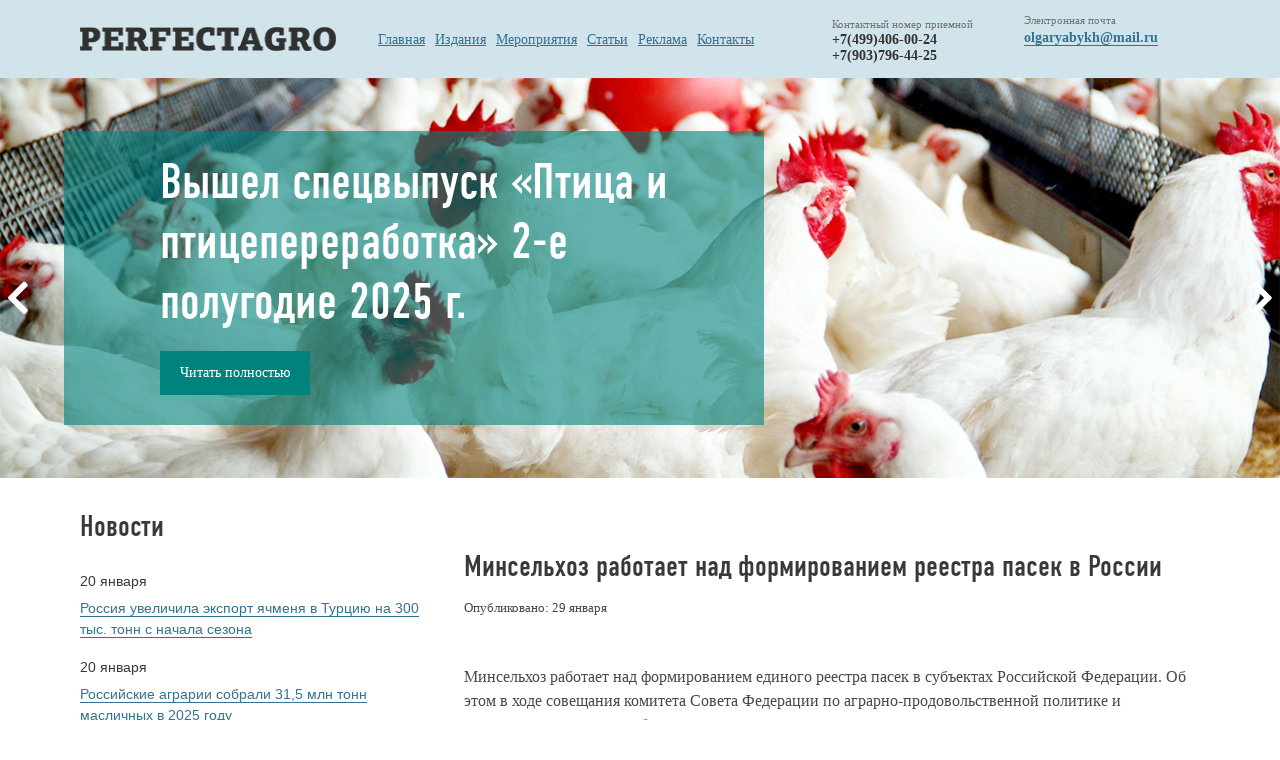

--- FILE ---
content_type: text/html; charset=UTF-8
request_url: http://perfectagro.ru/2022/01/29/%D0%BC%D0%B8%D0%BD%D1%81%D0%B5%D0%BB%D1%8C%D1%85%D0%BE%D0%B7-%D1%80%D0%B0%D0%B1%D0%BE%D1%82%D0%B0%D0%B5%D1%82-%D0%BD%D0%B0%D0%B4-%D1%84%D0%BE%D1%80%D0%BC%D0%B8%D1%80%D0%BE%D0%B2%D0%B0%D0%BD%D0%B8/
body_size: 33306
content:
<!DOCTYPE html>
<html lang="ru-RU">
<head>
<meta charset="UTF-8" />
<meta name="viewport" content="width=device-width, initial-scale=1, shrink-to-fit=no">
<title>
Минсельхоз работает над формированием реестра пасек в России | PERFECTAGRO	</title>
<link rel="profile" href="http://gmpg.org/xfn/11" />
<link rel="pingback" href="http://perfectagro.ru/xmlrpc.php">



<link rel="stylesheet" href="http://perfectagro.ru/wp-content/themes/twentyten/production/css/app.css?2874048" type="text/css" media="all">
<script src="https://code.jquery.com/jquery-3.3.1.slim.min.js" integrity="sha384-q8i/X+965DzO0rT7abK41JStQIAqVgRVzpbzo5smXKp4YfRvH+8abtTE1Pi6jizo" crossorigin="anonymous"></script>
<link rel="stylesheet" type="text/css" href="http://perfectagro.ru/wp-content/themes/twentyten/slick-1.8.1/slick/slick.css"/>
<link rel="stylesheet" type="text/css" href="http://perfectagro.ru/wp-content/themes/twentyten/slick-1.8.1/slick/slick-theme.css"/>
<link rel="stylesheet" href="https://use.fontawesome.com/releases/v5.6.3/css/all.css" integrity="sha384-UHRtZLI+pbxtHCWp1t77Bi1L4ZtiqrqD80Kn4Z8NTSRyMA2Fd33n5dQ8lWUE00s/" crossorigin="anonymous">

<style>

#menu-item-71 a
{
	color: white!important;
	line-height: 1.5;
}

#menu-item-72 a
{
	color: white!important;
	line-height: 1.5;
}

#menu-item-73 a
{
	color: white!important;
	line-height: 1.5;
}

#menu-item-74 a
{
	color: white!important;
	line-height: 1.5;
}

#menu-item-75 a
{
	color: white!important;
	line-height: 1.5;
}

#menu-item-76 a
{
	color: white!important;
	line-height: 1.5;
}

#menu-item-77 a
{
	color: white!important;
	line-height: 1.5;
}

#menu-item-2325
{
	color: white!important;
	line-height: 1.5;
}

.entry-content p
{
	margin-top: 15px;
	line-height: 1.5;
}

.entry-content img
{
	margin-top: 15px;
	
}

.entry-content ul
{
margin-left: 20px;
}

.entry-content li
{

line-height: 1.5;
list-style-type: square;
	
}

.entry-content h2
{

font-size: 30px;
font-family: 'DIN Condensed Bold';
color: #393939;
margin: 20px 0;
}

.entry-content h3
{

font-size: 25px;
font-family: 'DIN Condensed Bold';
color: #393939;
margin: 20px 0;
}

.entry-content h4
{

font-size: 20px;
font-family: 'DIN Condensed Bold';
color: #393939;
margin: 20px 0;
}

.entry-content strong
{
	font-weight: bold;
}

.bottom_baner
{
	position: relative!important;
	margin-top: 20px;
	clear: both;
}


.entry-content a
{
color: #337394;
font-size: 14px;
font-family: 'Arial';
line-height: 1.5;
border-bottom: 1px solid #337394;
}

</style>

<meta http-equiv="x-dns-prefetch-control" content="on">
<link href="https://app.ecwid.com" rel="preconnect" crossorigin />
<link href="https://ecomm.events" rel="preconnect" crossorigin />
<link href="https://d1q3axnfhmyveb.cloudfront.net" rel="preconnect" crossorigin />
<link href="https://dqzrr9k4bjpzk.cloudfront.net" rel="preconnect" crossorigin />
<link href="https://d3j0zfs7paavns.cloudfront.net" rel="preconnect" crossorigin>
<link rel="prefetch" href="https://app.ecwid.com/script.js?31830019&data_platform=wporg&lang=ru" />
<link rel="prerender" href="http://perfectagro.ru/%d0%bc%d0%b0%d0%b3%d0%b0%d0%b7%d0%b8%d0%bd/" />
<link rel='dns-prefetch' href='//s.w.org' />
<link rel="alternate" type="application/rss+xml" title="PERFECTAGRO &raquo; Лента" href="http://perfectagro.ru/feed/" />
<link rel="alternate" type="application/rss+xml" title="PERFECTAGRO &raquo; Лента комментариев" href="http://perfectagro.ru/comments/feed/" />
<link rel="alternate" type="application/rss+xml" title="PERFECTAGRO &raquo; Лента комментариев к &laquo;Минсельхоз работает над формированием реестра пасек в России&raquo;" href="http://perfectagro.ru/2022/01/29/%d0%bc%d0%b8%d0%bd%d1%81%d0%b5%d0%bb%d1%8c%d1%85%d0%be%d0%b7-%d1%80%d0%b0%d0%b1%d0%be%d1%82%d0%b0%d0%b5%d1%82-%d0%bd%d0%b0%d0%b4-%d1%84%d0%be%d1%80%d0%bc%d0%b8%d1%80%d0%be%d0%b2%d0%b0%d0%bd%d0%b8/feed/" />
		<script type="text/javascript">
			window._wpemojiSettings = {"baseUrl":"https:\/\/s.w.org\/images\/core\/emoji\/11.2.0\/72x72\/","ext":".png","svgUrl":"https:\/\/s.w.org\/images\/core\/emoji\/11.2.0\/svg\/","svgExt":".svg","source":{"concatemoji":"http:\/\/perfectagro.ru\/wp-includes\/js\/wp-emoji-release.min.js?ver=5.1.19"}};
			!function(e,a,t){var n,r,o,i=a.createElement("canvas"),p=i.getContext&&i.getContext("2d");function s(e,t){var a=String.fromCharCode;p.clearRect(0,0,i.width,i.height),p.fillText(a.apply(this,e),0,0);e=i.toDataURL();return p.clearRect(0,0,i.width,i.height),p.fillText(a.apply(this,t),0,0),e===i.toDataURL()}function c(e){var t=a.createElement("script");t.src=e,t.defer=t.type="text/javascript",a.getElementsByTagName("head")[0].appendChild(t)}for(o=Array("flag","emoji"),t.supports={everything:!0,everythingExceptFlag:!0},r=0;r<o.length;r++)t.supports[o[r]]=function(e){if(!p||!p.fillText)return!1;switch(p.textBaseline="top",p.font="600 32px Arial",e){case"flag":return s([55356,56826,55356,56819],[55356,56826,8203,55356,56819])?!1:!s([55356,57332,56128,56423,56128,56418,56128,56421,56128,56430,56128,56423,56128,56447],[55356,57332,8203,56128,56423,8203,56128,56418,8203,56128,56421,8203,56128,56430,8203,56128,56423,8203,56128,56447]);case"emoji":return!s([55358,56760,9792,65039],[55358,56760,8203,9792,65039])}return!1}(o[r]),t.supports.everything=t.supports.everything&&t.supports[o[r]],"flag"!==o[r]&&(t.supports.everythingExceptFlag=t.supports.everythingExceptFlag&&t.supports[o[r]]);t.supports.everythingExceptFlag=t.supports.everythingExceptFlag&&!t.supports.flag,t.DOMReady=!1,t.readyCallback=function(){t.DOMReady=!0},t.supports.everything||(n=function(){t.readyCallback()},a.addEventListener?(a.addEventListener("DOMContentLoaded",n,!1),e.addEventListener("load",n,!1)):(e.attachEvent("onload",n),a.attachEvent("onreadystatechange",function(){"complete"===a.readyState&&t.readyCallback()})),(n=t.source||{}).concatemoji?c(n.concatemoji):n.wpemoji&&n.twemoji&&(c(n.twemoji),c(n.wpemoji)))}(window,document,window._wpemojiSettings);
		</script>
		<style type="text/css">
img.wp-smiley,
img.emoji {
	display: inline !important;
	border: none !important;
	box-shadow: none !important;
	height: 1em !important;
	width: 1em !important;
	margin: 0 .07em !important;
	vertical-align: -0.1em !important;
	background: none !important;
	padding: 0 !important;
}
</style>
	<link rel='stylesheet' id='wp-block-library-css'  href='http://perfectagro.ru/wp-includes/css/dist/block-library/style.min.css?ver=5.1.19' type='text/css' media='all' />
<link rel='stylesheet' id='wp-block-library-theme-css'  href='http://perfectagro.ru/wp-includes/css/dist/block-library/theme.min.css?ver=5.1.19' type='text/css' media='all' />
<link rel='stylesheet' id='ecwid-css-css'  href='http://perfectagro.ru/wp-content/plugins/ecwid-shopping-cart/css/frontend.css?ver=6.10.1' type='text/css' media='all' />
<link rel='stylesheet' id='twentyten-block-style-css'  href='http://perfectagro.ru/wp-content/themes/twentyten/blocks.css?ver=20181018' type='text/css' media='all' />
<script type='text/javascript' src='http://perfectagro.ru/wp-includes/js/jquery/jquery.js?ver=1.12.4'></script>
<script type='text/javascript' src='http://perfectagro.ru/wp-includes/js/jquery/jquery-migrate.min.js?ver=1.4.1'></script>
<script type='text/javascript'>
/* <![CDATA[ */
var ecwidParams = {"useJsApiToOpenStoreCategoriesPages":"","storeId":"31830019"};
/* ]]> */
</script>
<script type='text/javascript' src='http://perfectagro.ru/wp-content/plugins/ecwid-shopping-cart/js/frontend.js?ver=6.10.1'></script>
<link rel='https://api.w.org/' href='http://perfectagro.ru/wp-json/' />
<link rel="EditURI" type="application/rsd+xml" title="RSD" href="http://perfectagro.ru/xmlrpc.php?rsd" />
<link rel="wlwmanifest" type="application/wlwmanifest+xml" href="http://perfectagro.ru/wp-includes/wlwmanifest.xml" /> 
<link rel='prev' title='Кубань направит на мониторинг плодородия сельхозземель 20 млн рублей в 2022 году' href='http://perfectagro.ru/2022/01/29/%d0%ba%d1%83%d0%b1%d0%b0%d0%bd%d1%8c-%d0%bd%d0%b0%d0%bf%d1%80%d0%b0%d0%b2%d0%b8%d1%82-%d0%bd%d0%b0-%d0%bc%d0%be%d0%bd%d0%b8%d1%82%d0%be%d1%80%d0%b8%d0%bd%d0%b3-%d0%bf%d0%bb%d0%be%d0%b4%d0%be%d1%80/' />
<link rel='next' title='Россельхознадзор предложил передать Минсельхозу функции по ограничению ввоза продукции АПК' href='http://perfectagro.ru/2022/01/29/%d1%80%d0%be%d1%81%d1%81%d0%b5%d0%bb%d1%8c%d1%85%d0%be%d0%b7%d0%bd%d0%b0%d0%b4%d0%b7%d0%be%d1%80-%d0%bf%d1%80%d0%b5%d0%b4%d0%bb%d0%be%d0%b6%d0%b8%d0%bb-%d0%bf%d0%b5%d1%80%d0%b5%d0%b4%d0%b0%d1%82%d1%8c/' />
<meta name="generator" content="WordPress 5.1.19" />
<link rel="canonical" href="http://perfectagro.ru/2022/01/29/%d0%bc%d0%b8%d0%bd%d1%81%d0%b5%d0%bb%d1%8c%d1%85%d0%be%d0%b7-%d1%80%d0%b0%d0%b1%d0%be%d1%82%d0%b0%d0%b5%d1%82-%d0%bd%d0%b0%d0%b4-%d1%84%d0%be%d1%80%d0%bc%d0%b8%d1%80%d0%be%d0%b2%d0%b0%d0%bd%d0%b8/" />
<link rel='shortlink' href='http://perfectagro.ru/?p=6429' />
<link rel="alternate" type="application/json+oembed" href="http://perfectagro.ru/wp-json/oembed/1.0/embed?url=http%3A%2F%2Fperfectagro.ru%2F2022%2F01%2F29%2F%25d0%25bc%25d0%25b8%25d0%25bd%25d1%2581%25d0%25b5%25d0%25bb%25d1%258c%25d1%2585%25d0%25be%25d0%25b7-%25d1%2580%25d0%25b0%25d0%25b1%25d0%25be%25d1%2582%25d0%25b0%25d0%25b5%25d1%2582-%25d0%25bd%25d0%25b0%25d0%25b4-%25d1%2584%25d0%25be%25d1%2580%25d0%25bc%25d0%25b8%25d1%2580%25d0%25be%25d0%25b2%25d0%25b0%25d0%25bd%25d0%25b8%2F" />
<link rel="alternate" type="text/xml+oembed" href="http://perfectagro.ru/wp-json/oembed/1.0/embed?url=http%3A%2F%2Fperfectagro.ru%2F2022%2F01%2F29%2F%25d0%25bc%25d0%25b8%25d0%25bd%25d1%2581%25d0%25b5%25d0%25bb%25d1%258c%25d1%2585%25d0%25be%25d0%25b7-%25d1%2580%25d0%25b0%25d0%25b1%25d0%25be%25d1%2582%25d0%25b0%25d0%25b5%25d1%2582-%25d0%25bd%25d0%25b0%25d0%25b4-%25d1%2584%25d0%25be%25d1%2580%25d0%25bc%25d0%25b8%25d1%2580%25d0%25be%25d0%25b2%25d0%25b0%25d0%25bd%25d0%25b8%2F&#038;format=xml" />
<script data-cfasync="false" type="text/javascript">
window.ec = window.ec || Object()
window.ec.config = window.ec.config || Object();
window.ec.config.enable_canonical_urls = true;
</script><script data-cfasync="false" type="text/javascript">
window.ec = window.ec || Object();
window.ec.config = window.ec.config || Object();
window.ec.config.store_main_page_url = 'http://perfectagro.ru/%d0%bc%d0%b0%d0%b3%d0%b0%d0%b7%d0%b8%d0%bd/';		
</script><!-- All in one Favicon 4.7 --><link rel="icon" href="http://agro:8888/wp-content/uploads/2019/04/fav.png" type="image/png"/>
</head>

<body class="post-template-default single single-post postid-6429 single-format-standard">

<div class="top_nav">

	<div class="container">
		<div class="row">
			<div class="nav_mobile col-sm-3 col-4">
					<div class="btn">
						<span class="menu_btn">menu</span>
						<span class="bars"></span>
					</div>
					<span class="close" style="display: none;">
						
					</span>
			


					<div class="menu-mainmenu-container"><ul id="menu-mainmenu" class="main"><li id="menu-item-61" class="menu-item menu-item-type-custom menu-item-object-custom menu-item-home menu-item-61"><a href="http://perfectagro.ru">Главная</a></li>
<li id="menu-item-642" class="menu-item menu-item-type-post_type menu-item-object-page menu-item-642"><a href="http://perfectagro.ru/%d0%b2%d1%8b%d0%bf%d1%83%d1%81%d0%ba%d0%b8-%d0%b6%d1%83%d1%80%d0%bd%d0%b0%d0%bb%d0%b0/">Издания</a></li>
<li id="menu-item-67" class="menu-item menu-item-type-taxonomy menu-item-object-category menu-item-67"><a href="http://perfectagro.ru/category/events/">Мероприятия</a></li>
<li id="menu-item-68" class="menu-item menu-item-type-taxonomy menu-item-object-category menu-item-68"><a href="http://perfectagro.ru/category/articles/">Статьи</a></li>
<li id="menu-item-70" class="menu-item menu-item-type-post_type menu-item-object-page menu-item-70"><a href="http://perfectagro.ru/%d1%80%d0%b5%d0%ba%d0%bb%d0%b0%d0%bc%d0%b0/">Реклама</a></li>
<li id="menu-item-69" class="menu-item menu-item-type-post_type menu-item-object-page menu-item-69"><a href="http://perfectagro.ru/%d0%ba%d0%be%d0%bd%d1%82%d0%b0%d0%ba%d1%82%d1%8b/">Контакты</a></li>
</ul></div>				

				</div>
			<div class="logo col-xl-3 col-lg-2 col-sm-12">
				
				<a href="/" class=""><img src="http://perfectagro.ru/wp-content/themes/twentyten/production/images/logo.png" alt="Logo"></a>
			</div>
			<div class="nav col-xl-5 col-lg-6 col-sm-12">
			

				<div class="menu-mainmenu-container"><ul id="menu-mainmenu-1" class="nav_header"><li class="menu-item menu-item-type-custom menu-item-object-custom menu-item-home menu-item-61"><a href="http://perfectagro.ru">Главная</a></li>
<li class="menu-item menu-item-type-post_type menu-item-object-page menu-item-642"><a href="http://perfectagro.ru/%d0%b2%d1%8b%d0%bf%d1%83%d1%81%d0%ba%d0%b8-%d0%b6%d1%83%d1%80%d0%bd%d0%b0%d0%bb%d0%b0/">Издания</a></li>
<li class="menu-item menu-item-type-taxonomy menu-item-object-category menu-item-67"><a href="http://perfectagro.ru/category/events/">Мероприятия</a></li>
<li class="menu-item menu-item-type-taxonomy menu-item-object-category menu-item-68"><a href="http://perfectagro.ru/category/articles/">Статьи</a></li>
<li class="menu-item menu-item-type-post_type menu-item-object-page menu-item-70"><a href="http://perfectagro.ru/%d1%80%d0%b5%d0%ba%d0%bb%d0%b0%d0%bc%d0%b0/">Реклама</a></li>
<li class="menu-item menu-item-type-post_type menu-item-object-page menu-item-69"><a href="http://perfectagro.ru/%d0%ba%d0%be%d0%bd%d1%82%d0%b0%d0%ba%d1%82%d1%8b/">Контакты</a></li>
</ul></div>
			</div>	

			<div class="contact_phone col-xl-2 col-lg-2 col-sm-12 hid">
				<span class="info">Контактный номер приемной</span>

				<a class="phone" href="tel:84955553188">+7(499)406-00-24</a><br/>
				<a class="phone" href="tel:+7(903)796-44-25">+7(903)796-44-25</a>

				<a style="display: none;"class="add_phone" href="/контакты/">Дополнительные номера</a>

			</div>
			<div class="contact_email col-xl-2 col-lg-2 col-sm-12 hid">
				<span class="info">Электронная почта</span>

				<a class="email" href="mailto:olgaryabykh@mail.ru">olgaryabykh@mail.ru</a>

			</div>



				
		</div>
	</div>
	</div>





<div class="slider_header">
	<div class="slider_baner">
		<img src="http://perfectagro.ru/wp-content/uploads/2021/03/image_01.jpg" alt="#" class="list_baner">
		<img src="http://perfectagro.ru/wp-content/uploads/2021/03/image_01.jpg" alt="#" class="hida list_baner_mobile">
		<div class="container">
			<div class="row">
				<div class="info_block col-7">
					<h1 class="title">Вышел спецвыпуск «Птица и птицепереработка»  2-е полугодие 2025 г.</h1>
					<a class="read_more" href="http://perfectagro.ru/wp-content/uploads/2025/05/%D0%BF%D1%82%D0%B8%D1%86%D0%B0_2_%D1%81%D0%B0%D0%B8%CC%86%D1%82-2.pdf">Читать полностью</a>
				</div>
			</div>
		</div>
		
	</div>
	<div class="slider_baner">
		<img src="http://perfectagro.ru/wp-content/uploads/2019/05/sl3.jpg" alt="#" class="list_baner">
		<img src="http://perfectagro.ru/wp-content/uploads/2019/05/sl3.jpg" alt="#" class="hida list_baner_mobile">
		<div class="container">
			<div class="row">
				<div class="info_block col-7">
					<h1 class="title">Вышел  Спецвыпуск « Защищенный грунт РФ», 4-й квартал 2025г.</h1>
					<a class="read_more" href="http://perfectagro.ru/wp-content/uploads/2025/10/%D0%97%D0%B0%D1%89%D0%B8%D1%89%D0%B5%D0%BD%D0%BD%D1%8B%D0%B9-%D0%B3%D1%80%D1%83%D0%BD%D1%82-%D0%A0%D0%A4-4-%D0%B9-%D0%BA%D0%B2%D0%B0%D1%80%D1%82%D0%B0%D0%BB-2025-%D0%92%D0%AD%D0%91pdf.pdf">Читать полностью</a>
				</div>
			</div>
		</div>
	</div>
	<div class="slider_baner">
		<img src="http://perfectagro.ru/wp-content/uploads/2019/05/sl4.jpg" alt="#" class="list_baner">
		<img src="http://perfectagro.ru/wp-content/uploads/2019/05/sl4.jpg" alt="#" class="hida list_baner_mobile">
		<div class="container">
			<div class="row">
				<div class="info_block col-7">
					<h1 class="title">Вышел новый номер «Ноябрь-Декабрь», 2025 год, тема номера «КРС. Свиноводство. Интенсивные технологии»</h1>
					<a class="read_more" href="http://perfectagro.ru/wp-content/uploads/2025/12/НОЯБРЬ-ДЕКАБРЬ-Сборка-финал-23.12.pdf">Читать полностью</a>
				</div>
			</div>
		</div>
	</div>
</div>



		<div id="container">
			<div id="content" role="main">

			

<div class="container">
	<div class="row">

				<div class="left_column col-xl-4 col-sm-12">
			



<div class="news">



  <h1 class="title">Новости</h1>
    <div class="one_news">
    <span class="data">
      20 января    </span>
    <a href="http://perfectagro.ru/2026/01/20/%d1%80%d0%be%d1%81%d1%81%d0%b8%d1%8f-%d1%83%d0%b2%d0%b5%d0%bb%d0%b8%d1%87%d0%b8%d0%bb%d0%b0-%d1%8d%d0%ba%d1%81%d0%bf%d0%be%d1%80%d1%82-%d1%8f%d1%87%d0%bc%d0%b5%d0%bd%d1%8f-%d0%b2-%d1%82%d1%83%d1%80/" class="description">
      Россия увеличила экспорт ячменя в Турцию на 300 тыс. тонн с начала сезона    </a>
  </div>
    <div class="one_news">
    <span class="data">
      20 января    </span>
    <a href="http://perfectagro.ru/2026/01/20/%d1%80%d0%be%d1%81%d1%81%d0%b8%d0%b9%d1%81%d0%ba%d0%b8%d0%b5-%d0%b0%d0%b3%d1%80%d0%b0%d1%80%d0%b8%d0%b8-%d1%81%d0%be%d0%b1%d1%80%d0%b0%d0%bb%d0%b8-315-%d0%bc%d0%bb%d0%bd-%d1%82%d0%be%d0%bd%d0%bd/" class="description">
      Российские аграрии собрали 31,5 млн тонн масличных в 2025 году    </a>
  </div>
    <div class="one_news">
    <span class="data">
      19 января    </span>
    <a href="http://perfectagro.ru/2026/01/19/%d0%b2-2025-%d0%b3%d0%be%d0%b4%d1%83-%d0%b2-%d0%bf%d0%be%d0%b4%d0%bc%d0%be%d1%81%d0%ba%d0%be%d0%b2%d1%8c%d0%b5-%d0%bf%d1%80%d0%be%d0%b8%d0%b7%d0%b2%d0%be%d0%b4%d1%81%d1%82%d0%b2%d0%be-%d1%8f%d0%b8/" class="description">
      В 2025 году в Подмосковье производство яиц выросло на 3,7%    </a>
  </div>
    <div class="one_news">
    <span class="data">
      19 января    </span>
    <a href="http://perfectagro.ru/2026/01/19/%d0%bf%d1%83%d1%82%d0%b8%d0%bd%d1%83-%d0%bf%d1%80%d0%b5%d0%b4%d1%81%d1%82%d0%b0%d0%b2%d0%b8%d0%bb%d0%b8-%d0%bf%d0%b5%d1%80%d0%b2%d1%8b%d0%b9-%d0%b2-%d1%80%d0%be%d1%81%d1%81%d0%b8%d0%b8-%d0%b1%d0%b5/" class="description">
      Путину представили первый в России беспилотный трактор    </a>
  </div>
    <div class="one_news">
    <span class="data">
      16 января    </span>
    <a href="http://perfectagro.ru/2026/01/16/%d0%b4%d0%b0%d0%bb%d1%8c%d0%bd%d0%b8%d0%b9-%d0%b2%d0%be%d1%81%d1%82%d0%be%d0%ba-%d0%bb%d0%b8%d0%b4%d0%b8%d1%80%d1%83%d0%b5%d1%82-%d0%b2-%d0%bf%d1%80%d0%be%d0%b8%d0%b7%d0%b2%d0%be%d0%b4%d1%81%d1%82/" class="description">
      Дальний Восток лидирует в производстве скота и птицы в России    </a>
  </div>
    <a class="read_more" href="/category/news/">Все новости
  </a>
</div>


<a style="width: 100%; margin-left: 0px;" class="read_more" href="http://perfectagro.ru/category/архив-статей/">Архив статей
  </a>

						
			<div class="block_advertising">
				<h2>Свежий номер журнала</h2>
				<img style="width: 250px;" src="http://perfectagro.ru/wp-content/uploads/2025/12/Первая-обложка.jpg" alt="#">
				<span>«Ноябрь-Декабрь», 2025 год, тема номера «КРС. Свиноводство. Интенсивные технологии»</span>
				<span></span>

				<a href="http://perfectagro.ru/wp-content/uploads/2025/12/НОЯБРЬ-ДЕКАБРЬ-Сборка-финал-23.12.pdf">Электронная версия</a>
			</div>

			

			

			<div class="container">
				<div class="activity row">
					<h1 class="title">Предстоящие мероприятия</h1>


					Записей нет.				


					<a class="read_more" href="/category/events/">Все мероприятия</a>
				</div>
			
			</div>
			
			
				
			  
			<div class="block_advertising">
				<h2>Выгодное предложение!</h2>
				<img style="width: 200px;" src="http://perfectagro.ru/wp-content/uploads/2019/05/А5_г.jpg" alt="#">
				<span>Скидка на размещение рекламы на главном развороте - 20%!</span>
				<a href="/реклама/">Подробнее</a>
				
			</div>

						
		
			



			<div class="companions">

			
							<a href=" https://clck.ru/3LGFBm"><img style="width: 102px; height: 102px;" src="http://perfectagro.ru/wp-content/uploads/2025/04/100x100px.gif" alt="#"></a>
			
			
						<a href="https://iagri-expo.com/?utm_source=media&utm_medium=perfectagriculture&utm_campaign=banner"><img style="width: 102px; height: 102px;" src="http://perfectagro.ru/wp-content/uploads/2025/07/100x100px.gif" alt="#"></a>
			
						<a href="https://www.meatindustry.ru/"><img style="width: 102px; height: 102px;" src="http://perfectagro.ru/wp-content/uploads/2025/12/100x100_MAP-Russia-2026.png" alt="#"></a>
			
			
			
						<a href="https://conference.ruspitomniki.ru/ "><img style="width: 102px; height: 102px;" src="http://perfectagro.ru/wp-content/uploads/2026/01/100х100-баннер-конф-АППМ-2026.png" alt="#"></a>
					
						<a href="https://pole68.ru/"><img style="width: 102px; height: 102px;" src="http://perfectagro.ru/wp-content/uploads/2026/01/pole68_100х100.gif" alt="#"></a>
			

						<a href="https://intekprom.com/events/upcoming_events/dairy-2026/ "><img style="width: 102px; height: 102px;" src="http://perfectagro.ru/wp-content/uploads/2025/12/Ольга-Рябых-100х100-Dairy-2026.png" alt="#"></a>
			
						<a href="https://intekprom.com/events/upcoming_events/meat-2026/"><img style="width: 102px; height: 102px;" src="http://perfectagro.ru/wp-content/uploads/2025/12/Ольга-Рябых-Meat-2026-100Х100.png" alt="#"></a>
			
						<a href="https://sofitexpo.ru/projects/2026/saratov-agro-2026/"><img style="width: 102px; height: 102px;" src="http://perfectagro.ru/wp-content/uploads/2025/12/баннер-100х100-Саратов-Агро-форум.jpg" alt="#"></a>
			
						<a href="https://sofitexpo.ru/projects/2026/saratov-agro-den-polya-2026/"><img style="width: 102px; height: 102px;" src="http://perfectagro.ru/wp-content/uploads/2025/12/баннер-100х100-Саратов-Агро.jpg" alt="#"></a>
			
						<a href="https://veta.ru/agro26"><img style="width: 102px; height: 102px;" src="http://perfectagro.ru/wp-content/uploads/2025/12/100х100.jpg" alt="#"></a>
			
						<a href="https://prostarch.ru/"><img style="width: 102px; height: 102px;" src="http://perfectagro.ru/wp-content/uploads/2025/12/гифка-100х100.gif" alt="#"></a>
			
						<a href="https://volgogradexpo.ru/portfolio/vlg-agro-2026/"><img style="width: 102px; height: 102px;" src="http://perfectagro.ru/wp-content/uploads/2025/11/100х100.gif" alt="#"></a>
			
						<a href="https://conference.veterina.ru/"><img style="width: 102px; height: 102px;" src="http://perfectagro.ru/wp-content/uploads/2025/10/банера-мал-2026-100х100-выб.jpg" alt="#"></a>
			
						<a href=" https://clck.ru/3QHtY9"><img style="width: 102px; height: 102px;" src="http://perfectagro.ru/wp-content/uploads/2025/11/КА-26-гиф-100.gif" alt="#"></a>
			
		

		
			
			</div>


						
		</div>
		 


		





		<div class="right_column col-xl-8 col-sm-12">
			<div class="articles">


				<img style="max-width: 500px; max-height: 350px; margin-top: 40px;" src="" alt=""/>

				<h1 class="title" style="">Минсельхоз работает над формированием реестра пасек в России<br/><span style="font-size: 13px;">Опубликовано: 29 января</span></h1>



				<div class="container">
					<div class="row">


					<div id="post-6429" class="post-6429 post type-post status-publish format-standard hentry category-news">
					

					<div class="entry-content">
						
<p> Минсельхоз работает над формированием единого реестра пасек в 
субъектах Российской Федерации. Об этом в ходе совещания комитета Совета
 Федерации по аграрно-продовольственной политике и природопользованию 
сообщил директор департамента растениеводства, механизации, химизации и 
защиты растений Минсельхоза РФ Роман Некрасов.</p>



<p>&#171;Мы как министерство сельского хозяйства эту проблему видим (гибель 
пчел &#8212; прим. ТАСС), проводим большую работу, в том числе по формированию
 единого реестра пасек в субъектах Российской Федерации, чтобы можно 
было выстроить эффективное партнерское взаимодействие между пчеловодами и
 растениеводами нашей страны, потому что зачастую хаотичное перемещение 
пасек без согласованных маршрутов, без согласованных локаций размещений 
пасек приводят к тому, что у агрария на этом поле медоносном есть 
вредители&#187;, &#8212; сказал он.</p>



<p>Некрасов отметил, что для сохранения урожая такой фермер вынужден 
обрабатывать свою продукцию пестицидами и агрохимикатами, в результате 
чего гибнут пчелы. &#171;Эту проблему мы тоже частично решаем. 
Взаимодействуем с отраслевыми союзами для того, чтобы избежать 
неблагоприятных последствий как для отрасли пчеловодства, так и для 
отрасли растениеводства&#187;, &#8212; отметил он.</p>



<p>В свою очередь замруководителя Россельхознадзора Антон Кармазин  сообщил о том, что в 2021 году специалисты ведомства провели 206  проверок по факту применения пестицидов и агрохимикатов.</p>



<p><a href="https://tass.ru/ekonomika/13555927">Источник</a></p>
					</div><!-- .entry-content -->
				</div><!-- #post-## -->
	
					</div>
				</div>	
			</div>
			
			
			<div style="clear: both;"></div>

			

	<div class="bottom_baner">
				<img src="http://perfectagro.ru/wp-content/uploads/2019/05/PA_рекламный-модуль_210х148_page-0001.jpg" alt="#" class="bottom_baner_top">
				<img src="http://perfectagro.ru/wp-content/uploads/2019/05/PA_рекламный-модуль_210х148_page-0001.jpg" alt="#" class="bottom_baner_mobile">

				<div class="info_block">
					<h1 class="title">Размещение рекламы в журнале Perfect Agriculture</h1>
					<a class="read_more" href="http://perfectagro.ru/%d1%80%d0%b5%d0%ba%d0%bb%d0%b0%d0%bc%d0%b0/">Подробнее</a>
				</div>
			</div>

 


		</div>



			

	
	</div>
</div>

			</div><!-- #content -->
		</div><!-- #container -->



<div class="footer">
	<div class="container">
		<div class="row">
			<div class="col-xl-5 col-lg-5">
				<a href="#"><img src="http://perfectagro.ru/wp-content/themes/twentyten/production/images/logo_footer.png" alt="#" class="logo_footer"></a>


				
				<p class="text_info" style="color: white!important;">
				Perfect Agriculture - научно-производственный аналитический журнал, в котором освещаются вопросы различных отраслей сельского хозяйства, уделяется большое внимание новостям аграрного рынка, экономике и финансам, а также рассматриваются передовой опыт и технологии в различных сферах АПК в России и за рубежом. 

 				</p>

				


			</div>
			<div class="nav col-xl-3 col-lg-3">
				<ul class="nav_footer">


					<div class="menu-footer1-container"><ul id="menu-footer1" class="left"><li id="menu-item-71" class="menu-item menu-item-type-custom menu-item-object-custom menu-item-home menu-item-71"><a href="http://perfectagro.ru">Главная</a></li>
<li id="menu-item-72" class="menu-item menu-item-type-taxonomy menu-item-object-category menu-item-72"><a href="http://perfectagro.ru/category/nomers1/">Издания</a></li>
<li id="menu-item-73" class="menu-item menu-item-type-taxonomy menu-item-object-category menu-item-73"><a href="http://perfectagro.ru/category/events/">Мероприятия</a></li>
</ul></div>					<div class="menu-footer2-container"><ul id="menu-footer2" class="right"><li id="menu-item-74" class="menu-item menu-item-type-taxonomy menu-item-object-category current-post-ancestor current-menu-parent current-post-parent menu-item-74"><a href="http://perfectagro.ru/category/news/">Новости</a></li>
<li id="menu-item-75" class="menu-item menu-item-type-taxonomy menu-item-object-category menu-item-75"><a href="http://perfectagro.ru/category/articles/">Статьи</a></li>
<li id="menu-item-77" class="menu-item menu-item-type-post_type menu-item-object-page menu-item-77"><a href="http://perfectagro.ru/%d1%80%d0%b5%d0%ba%d0%bb%d0%b0%d0%bc%d0%b0/">Реклама</a></li>
<li id="menu-item-2325" class="menu-item menu-item-type-taxonomy menu-item-object-category menu-item-2325"><a href="http://perfectagro.ru/category/%d0%b0%d1%80%d1%85%d0%b8%d0%b2-%d1%81%d1%82%d0%b0%d1%82%d0%b5%d0%b9/">Архив статей</a></li>
<li id="menu-item-76" class="menu-item menu-item-type-post_type menu-item-object-page menu-item-76"><a href="http://perfectagro.ru/%d0%ba%d0%be%d0%bd%d1%82%d0%b0%d0%ba%d1%82%d1%8b/">Контакты</a></li>
</ul></div>
				
					
				</ul>
			</div>	

			<div class="contact_phone col-xl-2 col-lg-2">
				<span class="info">Контактный номер приемной</span>

				<a class="phone" href="tel:84955553188">+7(499)406-00-24</a>
				<a class="phone" href="tel:+7(903)796-44-25">+7(903)796-44-25</a>

				<a class="add_phone" href="#">Дополнительные номера</a>

			</div>
			<div class="contact_email col-xl-2 col-lg-2">
				<span class="info">Электронная почта</span>

				<a class="email" href="mailto:olgaryabykh@mail.ru">olgaryabykh@mail.ru</a>
				
<script type="text/javascript"><!--
document.write("<a href='http://www.liveinternet.ru/click' "+
"target=_blank><img src='//counter.yadro.ru/hit?t53.3;r"+
escape(document.referrer)+((typeof(screen)=="undefined")?"":
";s"+screen.width+"*"+screen.height+"*"+(screen.colorDepth?
screen.colorDepth:screen.pixelDepth))+";u"+escape(document.URL)+
";"+Math.random()+
"' alt='' title='LiveInternet: ïîêàçàíî ÷èñëî ïðîñìîòðîâ è"+
" ïîñåòèòåëåé çà 24 ÷àñà' "+
"border='0' width='88' height='31'><\/a>")
//--></script>
        

<!--/LiveInternet--><span class="otstup2"> <!--Rating::top.agroserver.ru counter-->
<a href="http://agroserver.ru/top/" target="_blank">
<script language="javascript">
var r = escape(document.referrer);
document.write('<img src="http://top.agroserver.ru/ct/?uid=4855&ref='+r+'&rd='+Math.random()+'" width="88" height="31" border="0">');
</script></a>
			</div>
		</div>
	</div>
	
</div>



<script src="https://ajax.googleapis.com/ajax/libs/jquery/1.11.3/jquery.min.js"></script>
<script type="text/javascript" src="http://perfectagro.ru/wp-content/themes/twentyten/production/js/app.js?371959"></script>
<script type="text/javascript" src="http://perfectagro.ru/wp-content/themes/twentyten/slick-1.8.1/slick/slick.min.js"></script>
<script>

	$(document).ready(function(){
	    $('.slider_header').slick({
	    	prevArrow: '<button class="arr-prev"><i class="fa fa-chevron-left" aria-hidden="true"></i></button>',
        	nextArrow: '<button class="arr-next"><i class="fa fa-chevron-right" aria-hidden="true"></i></button>',
	    }); 
	});
</script>
<script type='text/javascript' src='http://perfectagro.ru/wp-includes/js/jquery/ui/widget.min.js?ver=1.11.4'></script>
<script type='text/javascript' src='http://perfectagro.ru/wp-includes/js/wp-embed.min.js?ver=5.1.19'></script>
</body>
</html>
